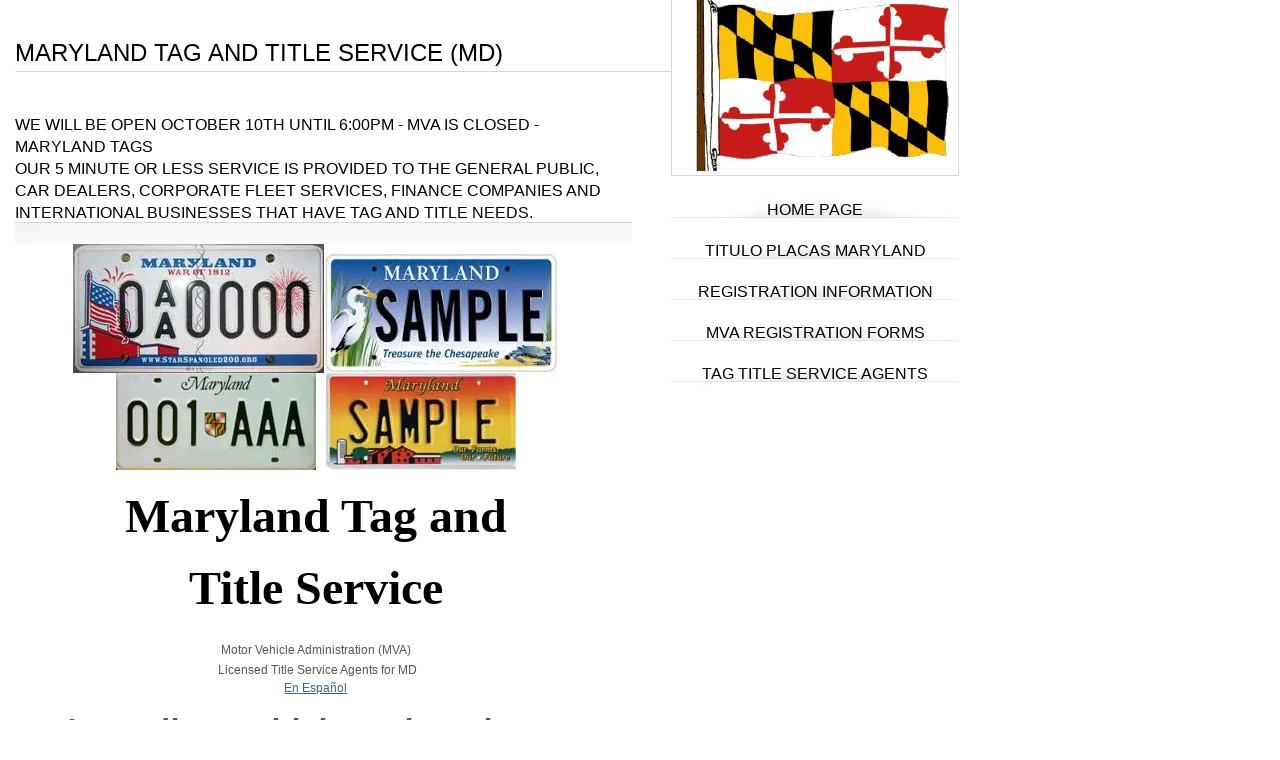

--- FILE ---
content_type: text/html; charset=utf-8
request_url: https://marylandtagandtitle.net/
body_size: 3535
content:
<!DOCTYPE html PUBLIC "-//W3C//DTD XHTML 1.0 Transitional//EN" "http://www.w3.org/TR/xhtml1/DTD/xhtml1-transitional.dtd">
<html xmlns="http://www.w3.org/1999/xhtml" lang="en-US" xml:lang="en-US">
<head>
<meta http-equiv="Content-Type" content="text/html; charset=UTF-8" />

<title>Maryland MVA Tag and Title Service Agent (MD) - Same Day Tags & License Plates - No Wait, Avoid the lines at MVA - Largo, Gaithersburg, Beltsville, White Oak, Walnut Hill, Glen Burnie, Glenmont, Rockville, Frederick, Waldorf, Hyattsville, Capitol Heights</title>
<meta name="description" content="Maryland (MD) licensed tag and title service agent for Motor vehicle administration (MVA).  We provide vehicle registration, license plates and tags, tag renewals and temporary tags.  We are near the MVA locations of Beltsville, Largo, Gaithersburg, White Oak, Glen Burnie, Glenmont, Rockville, Chevy Chase, Frederick, Waldorf and Walnut Hill. Our 5 minutes or less service is provided to the General Public, Car Dealers, Corporate Fleet Services, Finance Companies and International Businesses that have Tag and Title needs."/>
    <meta name="keywords" content="registration, tags, title, license plates, car registration, title service agent, Titulo y Placas de Maryland, MVA, motor vehicle administration, 30 day, temporary tag, se habla Español, Maryland, MD, Md"/>
<meta name="verify-v1" content="qxLxuRsGMiyBhWz/Ay+uEIfsvrwdaxwcQeFpXEIuups="/>
<meta property="og:title" content="Maryland MVA Tag and Title Service Agent (MD) - Same Day Tags & License Plates - No Wait, Avoid the lines at MVA - Largo, Gaithersburg, Beltsville, White Oak, Walnut Hill, Glen Burnie, Glenmont, Rockville, Frederick, Waldorf, Hyattsville, Capitol Heights"/>
<meta name="title" content="Maryland MVA Tag and Title Service Agent (MD) - Same Day Tags & License Plates - No Wait, Avoid the lines at MVA - Largo, Gaithersburg, Beltsville, White Oak, Walnut Hill, Glen Burnie, Glenmont, Rockville, Frederick, Waldorf, Hyattsville, Capitol Heights"/>
<meta property="og:type" content="website"/>
<meta property="og:url" content="http://www.marylandtagandtitle.net/Home_Page.php"/>
<meta property="og:image" content="http:////img1.wsimg.com/isteam/ip/7ff2113a-a155-4187-a661-1e75c91ee9bd/37bc3c2aae2ae4ec02db693b3384c342.jpg"/>
<meta property="og:image" content="http://marylandtagandtitle.net/images/TemplateThumbnail.jpg"/>
<meta property="og:site_name" content="marylandtagandtitle"/>
<meta property="og:description" content="Check out http://marylandtagandtitle.net!  Maryland (MD) licensed tag and title service agent for Motor vehicle administration (MVA).  We provide vehicle registration, license plates and tags, tag renewals and temporary tags.  We are near the MVA locations of Beltsville, Largo, Gaithersburg, White Oak, Glen Burnie, Glenmont, Rockville, Chevy Chase, Frederick, Waldorf and Walnut Hill. Our 5 minutes or less service is provided to the General Public, Car Dealers, Corporate Fleet Services, Finance Companies and International Businesses that have Tag and Title needs."/>
<meta http-equiv='Content-Type' content='text/html;charset=utf-8' />
<meta http-equiv='Content-Location' content='Home_Page.php' />
<meta name="generator" content="Starfield Technologies; Go Daddy Website Builder v6.5.20"/>
<style type="text/css">
body { margin:0; padding:0; }
</style>
<script type="text/javascript" src="scripts/imageSwap.js?906996624"></script><script type="text/javascript">		MM_preloadImages('//img1.wsimg.com/isteam/ip/7ff2113a-a155-4187-a661-1e75c91ee9bd/37bc3c2aae2ae4ec02db693b3384c342.jpg');
		MM_preloadImages('//img1.wsimg.com/isteam/ip/7ff2113a-a155-4187-a661-1e75c91ee9bd/f6c83bb6e249310b3d49ecaf7f6e9dde.jpg');
		MM_preloadImages('//img1.wsimg.com/isteam/ip/7ff2113a-a155-4187-a661-1e75c91ee9bd/legacy/md4-15.jpg');
		MM_preloadImages('//img1.wsimg.com/isteam/ip/7ff2113a-a155-4187-a661-1e75c91ee9bd/legacy/0306091230.jpg');
		MM_preloadImages('//img1.wsimg.com/isteam/ip/7ff2113a-a155-4187-a661-1e75c91ee9bd/legacy/0320091249_x23s.jpg');

</script>







<link rel="stylesheet" type="text/css" id="layout1.css" href="layout1.css?906996624" />
<link rel="stylesheet" type="text/css" id="theme.css" href="theme.css?906996624" />
<link rel="stylesheet" type="text/css" id="color_1.css" href="color_1.css?906996624" />
<link rel="stylesheet" type="text/css" id="custom.css" href="custom.css?906996624" />
    
</head>
<body id='page_7fd9e733-692f-4859-9f26-58cfebff8bd3' >
<div class="sf_outer_wrapper">
	<div class="sf_region1">
		
	</div>
	<div class="sf_extra1"><span></span></div>
	<div class="sf_wrapper"><div style='display:block;overflow:visible;margin:0;padding:0;'><div class='sf_undocked' style='display:block;height:0;position:absolute;margin:0;padding:0;overflow:visible;width:0;top:0;z-index:999998;left:auto;'>
</div></div>

		<div class="sf_region2">
			
		</div>
		<div class="sf_extra10"><span></span></div>
		<div class="sf_header_wrapper">
			<div class="sf_extra2"><span></span></div>
			<div class="sf_region3">
				<div class="sf_main_header" ><div style="display:block;" ><font face="Arial" size="5">Maryland Tag and Title Service (MD)</font></div></div>
			</div>
			<div class="sf_extra3"><span></span></div>
		</div>
		<div class="sf_extra4"><span></span></div>
		<div class="sf_region4">
			<div class="sf_navigation" ><div class="widget main_nav"><h3 class="widget_header"><span>Main Navigation</span></h3><div class="widget_content"><div style="display:block;" >
<ul id="Nav1" class="nav">
<li class="active-nav sf_first_nav_item"><a href="Home_Page.php"  target="_self" onclick="">Home Page</a></li>
<li class=""><a href="Titulo_Placas_Maryland.html"  target="_self" onclick="">Titulo Placas Maryland</a></li>
<li class=""><a href="Registration_Information.html"  target="_self" onclick="">Registration Information</a></li>
<li class=""><a href="MVA_Registration_Forms.html"  target="_self" onclick="">MVA Registration Forms</a></li>
<li class=" sf_last_nav_item"><a href="Tag_Title_Service_Agents.html"  target="_self" onclick="">Tag Title Service Agents</a></li>
</ul>
</div></div></div></div>
		</div>
		<div class="sf_extra5"><span></span></div>
		<div class="sf_region5">
			<div class="sf_pagetitle" ><div style="display:block;" >We will be open October 10th until 6:00pm - MVA is closed - Maryland Tags<br />
Our&nbsp;5 Minute or less service is provided to the General Public, Car Dealers, Corporate Fleet Services, Finance Companies and International Businesses that have Tag and Title needs.<br /></div></div>
		</div>
		<div class="sf_extra6"><span></span></div>
		<div class="sf_extra11"><span></span></div>
		<div class="sf_main_wrapper">
			<div class="sf_main">
				<div class="sf_region6">
					<div class="sf_content" ><div style="display:block;zoom:1" ><div id="content1"><div style="display:block;" ><div style="display:block;" ><p style="text-align: center;"><img alt="" src="//img1.wsimg.com/isteam/ip/7ff2113a-a155-4187-a661-1e75c91ee9bd/37bc3c2aae2ae4ec02db693b3384c342.jpg"   /><img alt="" src="//img1.wsimg.com/isteam/ip/7ff2113a-a155-4187-a661-1e75c91ee9bd/f6c83bb6e249310b3d49ecaf7f6e9dde.jpg"   /><img alt="" src="//img1.wsimg.com/isteam/ip/7ff2113a-a155-4187-a661-1e75c91ee9bd/legacy/md4-15.jpg"   /></p></div><div style="display:block;" ><p class="MsoNormal" style="margin: 0in 0in 0pt; text-align: center; line-height: 150%;"><b style="mso-bidi-font-weight: normal;"><span style="line-height: 150%; font-family: &quot;arial rounded mt bold&quot;,&quot;sans-serif&quot;; font-size: 36pt;"><font color="#000000">Maryland Tag and Title&nbsp;Service</font></span></b><b style="mso-bidi-font-weight: normal;"><span style="line-height: 150%; font-family: &quot;arial rounded mt bold&quot;,&quot;sans-serif&quot;; font-size: 36pt;"><font color="#000000"><br />
</font></span></b><span style="font-family: &quot;arial rounded mt bold&quot;,&quot;sans-serif&quot;; font-size: 22pt; mso-bidi-font-family: arial;"><o:o:o:o:o:o:o:o:o:p><font color="#000000">&nbsp;</font></o:o:o:o:o:o:o:o:o:p></span></p>
<p class="MsoNormal" style="margin: 0in 0in 0pt; text-align: center;">Motor Vehicle Administration (MVA)<br />
&nbsp;Licensed Title Service Agents for MD<font size="3"><br />
</font><a href="Titulo_Placas_Maryland.html#Espanol" target="_blank" shape="rect">En Espa&#241;ol</a></p>
<ul>
    <li><strong><font face="Arial Black, Gadget, sans-serif"><em><font face="Arial, Helvetica, sans-serif" size="6">Immediate&nbsp;vehicle&nbsp;registration</font></em></font> </strong></li>
    <strong>
    </strong>
    <li><strong><em><font face="Arial" size="6">No Social Security Number Needed</font></em>&nbsp; </strong></li>
    <strong>
    </strong>
    <li><strong><font size="6"><em>Tags issued on Saturday's<font face="Arial Black">&nbsp;</font></em></font>&nbsp; </strong></li>
    <strong>
    </strong>
    <li><font face="Arial Black, Gadget, sans-serif"><em><strong><font face="Arial, Helvetica, sans-serif" size="6">Duplicate Registration </font>
    </strong></em></font></li>
    <strong>
    </strong><font face="Arial Black, Gadget, sans-serif"><em><strong>
    </strong>
    <li><font face="Arial, Helvetica, sans-serif" size="6"><strong>30 Day Temporary&nbsp;Tags </strong></font></li>
    <strong>
    </strong>
    <li><font face="Arial, Helvetica, sans-serif" size="6"><strong>Tag and Registration Renewal </strong></font></li>
    <strong>
    </strong></em><strong>
    </strong>
    <li><font face="Arial, Helvetica, sans-serif" size="6"><strong>Tag Transfers</strong> </font></li>
    <li><font face="Arial, Helvetica, sans-serif" size="6"><strong>License Plates&nbsp; </strong></font></li>
    <strong>
    </strong>
    <li><font face="Arial, Helvetica, sans-serif" size="6"><strong>Bay and Agricultural Tags </strong></font></li>
    <strong>
    </strong>
    <li><strong><font face="Arial, Helvetica, sans-serif" size="6">Cars, Trucks and Motorcycles</font><font style="font-size: 32px;">&nbsp; </font></strong></li>
    <li>
    <div><font face="century gothic" style="font-size: 32px;"><strong>&nbsp;Same day substitute stickers and tags</strong></font></div>
    </li>
    <li>
    <div><font face="century gothic" style="font-size: 32px;"><strong>&nbsp;Same Day Tow Truck Registration and Tag Renewal</strong></font></div>
    </li>
    <li>
    <div><font face="century gothic" style="font-size: 32px;"><strong>&nbsp;Flag Fees</strong></font></div>
    </li>
    <li>
    <div><font face="century gothic" style="font-size: 32px;"><strong>&nbsp;Duplicate Title</strong></font></div>
    </li>
    <li>
    <div><font face="century gothic" style="font-size: 32px;"><strong>&nbsp;Title Only Transfer</strong></font></div>
    </li>
    </font>
</ul>
<p class="MsoNormal" style="margin: 0in 0in 0pt; text-align: center;">
</p>
<p class="MsoNormal" style="margin: 0in 0in 0pt; text-align: center;"><font size="5"><font size="6"><span style="font-family: &quot;arial rounded mt bold&quot;,&quot;sans-serif&quot;; font-size: 16pt; mso-bidi-font-family: arial;"><font color="#000000"><span style="font-family: &quot;arial rounded mt bold&quot;,&quot;sans-serif&quot;; font-size: 16pt; mso-bidi-font-family: arial;"><font color="#000000"><a href="http://beltwayinsurance.net/" target="_blank" shape="rect"><font face="Arial, Helvetica, sans-serif"><strong><font size="6">Beltway Insurance Agency</font></strong><br />
</font></a>9105 Central Avenue<br />
</font></span><span style="font-family: &quot;arial rounded mt bold&quot;,&quot;sans-serif&quot;; font-size: 16pt; mso-bidi-font-family: arial;"><font color="#000000">Capitol Heights, (MD) Maryland 20743<br />
</font></span><span style="font-family: &quot;arial rounded mt bold&quot;,&quot;sans-serif&quot;; font-size: 16pt; mso-bidi-font-family: arial;"><font color="#000000">(301) 324-0300 - </font></span><a href="http://beltwayinsurance.net/" target="_blank" shape="rect"><span style="font-family: &quot;arial rounded mt bold&quot;,&quot;sans-serif&quot;; font-size: 16pt; mso-bidi-font-family: arial;">www.Beltwayinsurance.net</span></a><span style="font-family: &quot;arial rounded mt bold&quot;,&quot;sans-serif&quot;; font-size: 16pt; mso-bidi-font-family: arial;"><font color="#000000"> <br />
</font></span><span style="font-family: &quot;arial rounded mt bold&quot;,&quot;sans-serif&quot;; font-size: 16pt; mso-bidi-font-family: arial;"><font color="#000000">Se Habla Espa&#241;ol <br />
</font></span><span style="font-family: &quot;arial rounded mt bold&quot;,&quot;sans-serif&quot;; font-size: 12pt; mso-bidi-font-family: arial;"><font color="#000000">(Exit 15B off the Beltway, Kingdom Square shopping center formerly Hampton Mall)<br />
<br />
</font></span><span style="font-family: &quot;arial rounded mt bold&quot;,&quot;sans-serif&quot;; font-size: 16pt; mso-bidi-font-family: arial;"><font color="#000000" size="5"><a href="http://ramirezinsuranceagency.com/" target="_blank" shape="rect"><font size="6">Ramirez Insurance Agency</font><br />
</a>3601 Hamilton Street<br />
</font></span><span style="font-family: &quot;arial rounded mt bold&quot;,&quot;sans-serif&quot;; font-size: 16pt; mso-bidi-font-family: arial;"><font color="#000000">West Hyattsville, (MD) Maryland 20782<br />
</font></span><span style="font-family: &quot;arial rounded mt bold&quot;,&quot;sans-serif&quot;; font-size: 16pt; mso-bidi-font-family: arial;"><font color="#000000">(301) 277-4000 &#8211; </font></span><a href="http://www.Ramirezinsuranceagency.com" target="_blank" shape="rect"><span style="font-family: &quot;arial rounded mt bold&quot;,&quot;sans-serif&quot;; font-size: 16pt; mso-bidi-font-family: arial;">www.Ramirezinsuranceagency.com</span></a><br />
<span style="font-family: &quot;arial rounded mt bold&quot;,&quot;sans-serif&quot;; font-size: 16pt; mso-bidi-font-family: arial;"><font color="#000000"><a href="http://www.agenciadesegurosramirez.com/" target="_blank" shape="rect">www.AgenciadeSegurosRamirez.com</a><br />
Se Habla Espa&#241;ol<br />
</font></span><span style="font-family: &quot;arial rounded mt bold&quot;,&quot;sans-serif&quot;; font-size: 12pt; mso-bidi-font-family: arial;"><font color="#000000">(Two blocks from the West Hyattsville metro station)<br />
</font></span><span style="font-family: &quot;arial rounded mt bold&quot;,&quot;sans-serif&quot;; font-size: 16pt; mso-bidi-font-family: arial;"><font color="#000000"><br />
<a href="http://gaithersburginsuranceagency.com/" target="_blank" shape="rect"><font size="6">Norken Insurance Agency</font></a><br />
615 South Frederick Avenue</font></span> <br />
<span style="font-family: &quot;arial rounded mt bold&quot;,&quot;sans-serif&quot;; font-size: 16pt; mso-bidi-font-family: arial;"><font color="#000000">Gaithersburg, (MD) Maryland 20877<br />
</font></span><span style="font-family: &quot;arial rounded mt bold&quot;,&quot;sans-serif&quot;; font-size: 16pt; mso-bidi-font-family: arial;"><font color="#000000">(240) 243-9900 &#8211; </font></span><a href="http://www.Gaithersburginsuranceagency.com" target="_blank" shape="rect"><span style="font-family: &quot;arial rounded mt bold&quot;,&quot;sans-serif&quot;; font-size: 16pt; mso-bidi-font-family: arial;">www.Gaithersburginsuranceagency.com</span></a><br />
<span style="font-family: &quot;arial rounded mt bold&quot;,&quot;sans-serif&quot;; font-size: 16pt; mso-bidi-font-family: arial;"><font color="#000000">Se Habla Espa&#241;ol <br />
</font></span><span style="font-family: &quot;arial rounded mt bold&quot;,&quot;sans-serif&quot;; font-size: 12pt; mso-bidi-font-family: arial;"><font color="#000000">(1/2 Mile from Shady Grove Road)<br />
</font></span></font></span></font></font><span style="font-family: &quot;rockwell condensed&quot;,&quot;serif&quot;; font-size: 12pt;"><o:o:o:o:o:o:o:o:o:p><font color="#000000">&nbsp;</font></o:o:o:o:o:o:o:o:o:p></span></p>
<p>
</p>
<p>&nbsp;</p></div><div style="display:block;" ><img width="552" height="414" alt="" src="//img1.wsimg.com/isteam/ip/7ff2113a-a155-4187-a661-1e75c91ee9bd/legacy/0306091230.jpg"   /><img width="552" height="414" alt="" src="//img1.wsimg.com/isteam/ip/7ff2113a-a155-4187-a661-1e75c91ee9bd/legacy/0320091249_x23s.jpg"   /><br />
&nbsp;</div></div></div></div></div>
				</div>
			</div>
			<!-- /sf_main_wrapper -->
		</div>
		<!-- /sf_main -->
		<div class="sf_extra12"><span></span></div>
		<div class="sf_region7">
			
		</div>
		<div class="sf_region8">
			
		</div>
		<!-- 7 -->
		<div class="sf_extra7"><span></span></div>
		<div class="sf_region9">
			<div class="sf_footer" ><div style="display:block;" >Content copyright 2021. Maryland Tag and Title. All rights reserved.</div></div>
		</div>
		<div class="sf_extra8"><span></span></div>
	</div>
	<!-- /sf_wrapper -->
	<div class="sf_extra9"><span></span></div>
</div>
<!-- /sf_outer_wrapper -->
<div class="sf_region10">
	<div class="sf_banner" ><div style="display:block;" ><div style="text-align:center"><a href='http://www.godaddy.com/websites/website-builder?isc=wscfwst304' target='_blank' rel="nofollow"><img id='bannerImage' src="//img1.wsimg.com/isteam/ip/7ff2113a-a155-4187-a661-1e75c91ee9bd/legacy/gd_black.png" alt='Website Builder' title='Website Builder' border='0'/></a></div></div></div>
</div>
   
   <script type='text/javascript'>'undefined' == typeof _trfd && (window._trfd = []), _trfd.push({ 'tccl.baseHost': 'secureserver.net' }), _trfd.push({ 'ap': 'WSBv6' }), _trfd.push({ 'tccl.DataCenter': 'Northland'}), _trfd.push({ 'tccl.ServerName': 'p3nlhwst027.shr.prod.phx3.secureserver.net'});</script><script src='//img1.wsimg.com/tcc/tcc_l.combined.1.0.5.min.js' type='text/javascript'></script>
</body>
</html>


--- FILE ---
content_type: text/css
request_url: https://marylandtagandtitle.net/theme.css?906996624
body_size: 1792
content:
/*-------------------------------------------------
		Theme_# 		618
		Cat 			Generic
		Name			SmartSpace
-------------------------------------------------*/


/**
 * --------------------------------------------------------
 * @section reset
 * --------------------------------------------------------
 */
body, h1, h2, h3, h4, h5, h6 {
	font-family:Arial, Helvetica, FreeSans, sans-serif;
	font-weight: normal;
	font-style: normal;
	font-size: 12px;
	line-height:1.4;
	margin: 0;
	padding: 0;
}


/**
 * --------------------------------------------------------
 * @section general
 * --------------------------------------------------------
 */

h1, h2, h3, h4, h5, h6 {
	font-family: "Century Gothic", "Lucida Sans Unicode", Arial, sans-serif;
	font-weight:bold;
	text-transform: uppercase;
	margin:.5em 0;
}

h1 {
	font-size:1.4em;
}

h2, h3 {
	font-size:1.2em;
}

h4, h5, h6 {
	font-size:1em;
}

p {
	margin: 0 0 10px;
}

.sf_outer_wrapper {
	width: 944px;
	margin: 0px 15px;
}

.sf_extra1 {
}

.sf_wrapper {
	background-image: url(//img1.wsimg.com/isteam/ip/7ff2113a-a155-4187-a661-1e75c91ee9bd/legacy/photo.jpg);
	background-position: 661px 0;
	background-repeat: no-repeat;
	width: 944px;
}

.form_button,
.form_submit {
	margin-top: .5em;
}

/**
 * --------------------------------------------------------
 * @section header
 * --------------------------------------------------------
 */
.sf_header_wrapper {
	padding-top: 35px;
}

.sf_header_wrapper:after {
	content: " ";
	display: block;
	clear: both;
	visibility: hidden;
	font-height: 1px;
	margin:0px;
	padding:0px;
}

.sf_extra2 {
}

.sf_main_header {
	width: 617px;
	height: 1.2em; /* 36px; */
	font-family: "Century Gothic", "Lucida Sans Unicode", Arial, sans-serif;
	font-size: 28px;
	text-transform: uppercase;
	overflow: hidden;
}

.sf_main_header div { height:1.2em;line-height:1.5; overflow: hidden; } /* height: 32px; */
.sf_main_header div div { height: auto; overflow: visible; }

.sf_extra3 {
}

.sf_sub_header {
	display:none;
}

.sf_main_header p, .sf_sub_header p {
	margin:0px;
	padding:0px;
}

/**
 * --------------------------------------------------------
 * @section navigation
 * --------------------------------------------------------
 */
.sf_navigation h3.widget_header {
	display:none;
}

.sf_navigation {
	float: right;
	width: 288px;
	display: inline;
	margin-top: 120px;
}

.sf_navigation:after {
	content: " ";
	display: block;
	clear: both;
	visibility: hidden;
	font-height: 1px;
	margin:0px;
	padding:0px;
}

.sf_navigation ul {
	margin:0px;
	padding:0px;
	list-style-type:none;
}

.sf_navigation ul:after {
	content: ".";
    display: block;
    visibility: hidden;
    height: 0;
    font-size: 1px;
    clear: both;
}

.sf_navigation ul li {
	margin: 8px 0;
	height: 1%;
	line-height:1.6 !important;
}

.sf_navigation ul li.sf_last_nav_item {
}

.sf_navigation ul li.sf_first_nav_item {
}

.sf_navigation ul li a {
	display: block;
	text-align: center;
	font-family: "Century Gothic", "Lucida Sans Unicode", Arial, sans-serif;
	font-size: 16px;
	text-transform: uppercase;
	text-decoration: none;
	padding: 0 10px;
	.padding-bottom: 1px;
}

.sf_navigation ul li a:visited {
	display: block;
	text-align: center;
	font-family: "Century Gothic", "Lucida Sans Unicode", Arial, sans-serif;
	font-size: 16px;
	text-transform: uppercase;
	text-decoration: none;
	padding: 0 10px;
	.padding-bottom: 1px;
}

* html .sf_navigation ul li a, * html .sf_navigation ul li a:visited {
	padding-bottom: 2px;
}
.sf_navigation ul li a:hover {
}

/**
 * --------------------------------------------------------
 * @section flyout
 * --------------------------------------------------------
 */
#Nav1 li { /* all list items */
	float:left;
	width: 288px;
}

#Nav1 a { /* all list items */
	display:block;
}
#Nav1 li ul {
	position:absolute;
	left: -999em;
	margin:-35px 0 0 -110px;
	padding:15px;
	width:150px;
	z-index:1000;
	border:1px solid #e6e6e6;
	background:#efefef;
}
#Nav1 li ul li {
	margin:0;
	padding:0;
	width:150px;
}
#Nav1 li ul li a {
	background-color: #EFEFEF;
	background-image: none;
	display: block;
	padding:3px;
	margin: 0px;
	width:150px;
	border-bottom:1px solid #e6e6e6;
}
#Nav1 li ul li a:hover {
	background-image: none;
	width:150px;
}

#Nav1 li:hover ul,
#Nav1 li.sfhover ul {
	left: auto;
	width:150px;
}

#Nav1 iframe {
	position: absolute;
	/* account for the border */
	left: -0.25em;
	top: -0.25em;
	z-index: 0;
	filter: progid:DXImageTransform.Microsoft.Alpha(style=0,opacity=0);
	margin-left: 3px;
}

/**
 * Sticking flyout menu bug
 *
 * @bugfix
 * @affected ie7
 * @css-for ie7
 * @valid yes
 */
#Nav1 li:hover, #Nav1 li.hover {
    position: static;
}

.sf_extra5 {
	height: 45px;
}

/**
 * --------------------------------------------------------
 * @section page title
 * --------------------------------------------------------
 */
 .sf_region5 {
	width: 617px;
	padding-bottom: 20px;
	font-family: "Century Gothic", "Lucida Sans Unicode", Arial, sans-serif;
	font-size: 16px;
	text-transform: uppercase;
	.padding-bottom: 21px;
}

.sf_pagetitle h1 {
	font-size:16px;
	font-weight:normal;
	margin:0;
}

* html .sf_pagetitle {
	padding-bottom: 22px;
}

/**
 * --------------------------------------------------------
 * @section content
 * --------------------------------------------------------
 */
.sf_content {
	font-size: 12px;
	font-family: Arial, Helvetica, FreeSans, sans-serif;
	margin: -5px 0 0 0;
	width: 613px;
	float: left;
	display: inline;
}

.sf_content:after {
	content: " ";
	display: block;
	clear: both;
	visibility: hidden;
	font-height: 1px;
	margin:0px;
	padding:0px;
}

.sf_content img {
}


/**
 * --------------------------------------------------------
 * @section sidebar
 * --------------------------------------------------------
 */
.widget h3 {
	background-position:center bottom;
	background-repeat:no-repeat;
	font-size:1em;
	font-weight:normal;
	margin-top:3em;
	margin-bottom:0;
	padding-bottom:24px;
}

.widget ol,
.widget ul,
.widget li {
	list-style-type:none;
	padding:0;
	margin:0;
}

.widget ul li {
	line-height:1.8;
}

/**
 * --------------------------------------------------------
 * @section footer
 * --------------------------------------------------------
 */
.sf_region9 {
	width: 944px;
	font-family: Arial, Helvetica, FreeSans, sans-serif;
	font-size: 12px;
	padding-top: 15px;
	margin-bottom: 10px;
	clear: both;
}

.sf_footer,
.navigation2 {
	padding:1em 0;
}

.sf_region9 div{
}

.sf_region9 p{
	margin:0px;
	padding:0px;
}

.sf_banner {
	text-align: center;
	font-family: Arial, Helvetica, sans-serif;
	font-size: 10px;
	/*width: 944px;*/
	width:200px;
	margin: -2.2em 15px 0 10px;
	float:left;
	margin-left:10px;
}

.sf_banner img {
	padding-bottom: 3px;
}

.sf_banner a:hover {
}

/**
 * --------------------------------------------------------
 * @section buttons
 * --------------------------------------------------------
 */
.btn,
.btn-hover {
	background:#323232;
	border:1px solid #000000;
	color:#ffffff;
	font-family:Arial,Helvetica,sans-serif;
	font-size:11px;
	font-weight:bold;
	padding:.25em;
	cursor:pointer;
	overflow: visible;
	width:auto !important;
	width: 0; /* IE 6 and below */
	text-transform:uppercase;
	font-weight:normal;
}

.btn:hover,
.btn-hover {
	background:#323232;
	border:1px solid #000000;
	color:#ffffff;
}

--- FILE ---
content_type: text/css
request_url: https://marylandtagandtitle.net/color_1.css?906996624
body_size: 531
content:
/**
 * @file
 * @project 618
 * @package stheme
 * @site app1
 */

.sf_outer_wrapper {
	background-image: url(//img1.wsimg.com/isteam/ip/7ff2113a-a155-4187-a661-1e75c91ee9bd/legacy/border_1.gif);
	background-position: top;
	background-repeat: no-repeat;
}

.widget h3 {
	background-image:url(//img1.wsimg.com/isteam/ip/7ff2113a-a155-4187-a661-1e75c91ee9bd/legacy/sidebar_1.jpg);
}

.sf_main_header {
	color: #000000;
}

.sf_navigation ul li a {
	background-image: url(//img1.wsimg.com/isteam/ip/7ff2113a-a155-4187-a661-1e75c91ee9bd/legacy/menu_1.jpg);
	background-position: bottom;
	background-repeat: no-repeat;
	color: #000000;
}

.sf_navigation ul li a:visited {
	background-image: url(//img1.wsimg.com/isteam/ip/7ff2113a-a155-4187-a661-1e75c91ee9bd/legacy/menu_1.jpg);
	background-position: bottom;
	background-repeat: no-repeat;
	color: #000000;
}

.sf_navigation ul li a:hover{
	color: #E57F36;
}

.sf_region5 {
	background-image: url(//img1.wsimg.com/isteam/ip/7ff2113a-a155-4187-a661-1e75c91ee9bd/legacy/titlebar_1.jpg);
	background-repeat: no-repeat;
	background-position: bottom;
	color: #000000;
}

.sf_content {
	color: #575757;
}

.sf_footer {
	background-image: url(//img1.wsimg.com/isteam/ip/7ff2113a-a155-4187-a661-1e75c91ee9bd/legacy/footer_1.gif);
	background-repeat: no-repeat;
	background-position: top;
	color: #575757;
}

a:link {
	color: #42628B;
}

a:visited {
	color: #42628B;
}

a:hover {
	color: #86A3C9;
}

.sf_banner {
	color: #aaaaaa;
}

.sf_banner a, .sf_banner a:visited {
	text-decoration: none;
	color: #aaaaaa;
}

/** 
 * ------------------------------------------------------------------
 * @section DBNow
 * ------------------------------------------------------------------
 */

.Data_Central_color7 {
	background-color:#22456F;
	color:#fff;
}

.Data_Central_color1 {
	background-color:#42628B;
	color:#fff;
}

.Data_Central_color2 {
	background-color:#CFCFCF;
}

.Data_Central_color3 {
	background-color:#DFDFDF;
}

.Data_Central_color6 {
	background-color:#EFEFEF;
}

.Data_Central_color4 {
	background-color:#ffffff;
}

.Data_Central_color5 {
	border-color:#fff;
}

--- FILE ---
content_type: text/css
request_url: https://marylandtagandtitle.net/custom.css?906996624
body_size: 216
content:
.sf_wrapper { background-image: url(//img1.wsimg.com/isteam/ip/7ff2113a-a155-4187-a661-1e75c91ee9bd/legacy/bg_sxjr.jpg);
 }
body#page_007bb10a-932f-4c3f-87fe-8019b82d7665 div#content1 { width:94.94%; }
body#page_7fd9e733-692f-4859-9f26-58cfebff8bd3 div# { width:100%; }
body#page_7fd9e733-692f-4859-9f26-58cfebff8bd3 div#content1 { width:94.94%; }
